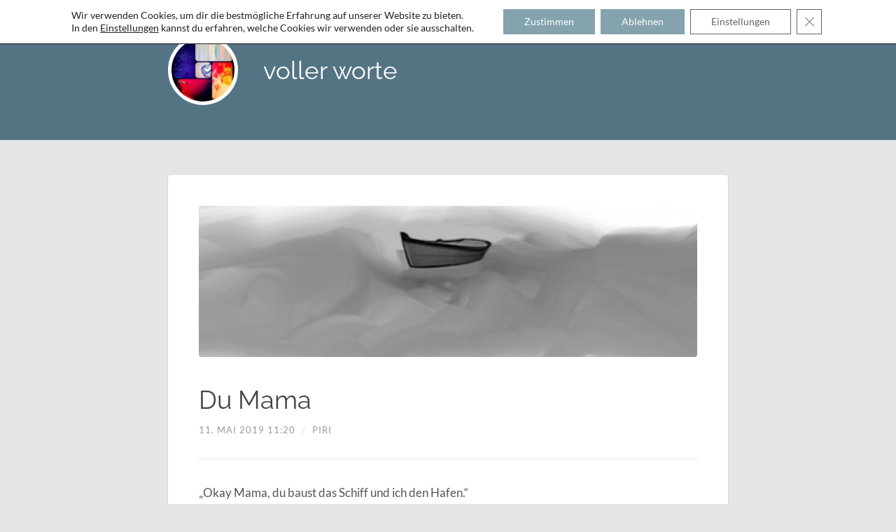

--- FILE ---
content_type: text/html; charset=UTF-8
request_url: https://voller-worte.de/du-mama-10/
body_size: 16211
content:
<!DOCTYPE html>

<html class="no-js" lang="de">

	<head profile="http://gmpg.org/xfn/11">
		
		<meta charset="UTF-8">
		<meta name="viewport" content="width=device-width, initial-scale=1.0, maximum-scale=1.0, user-scalable=no" >
		 
		<title>Du Mama &#8211; voller worte</title>
<meta name='robots' content='max-image-preview:large' />
	<style>img:is([sizes="auto" i], [sizes^="auto," i]) { contain-intrinsic-size: 3000px 1500px }</style>
	<script>document.documentElement.className = document.documentElement.className.replace("no-js","js");</script>
<!-- Jetpack Site Verification Tags -->
<meta name="google-site-verification" content="ymr_sNb3wy9q8QnMOZe7um3YfTVIf3d-scB3Ry8YOoQ" />
<link rel='dns-prefetch' href='//secure.gravatar.com' />
<link rel='dns-prefetch' href='//stats.wp.com' />
<link rel='dns-prefetch' href='//widgets.wp.com' />
<link rel='dns-prefetch' href='//s0.wp.com' />
<link rel='dns-prefetch' href='//0.gravatar.com' />
<link rel='dns-prefetch' href='//1.gravatar.com' />
<link rel='dns-prefetch' href='//2.gravatar.com' />
<link rel='preconnect' href='//c0.wp.com' />
<link rel='preconnect' href='//i0.wp.com' />
<link rel="alternate" type="application/rss+xml" title="voller worte &raquo; Feed" href="https://voller-worte.de/feed/" />
<link rel="alternate" type="application/rss+xml" title="voller worte &raquo; Kommentar-Feed" href="https://voller-worte.de/comments/feed/" />
<link rel="alternate" type="application/rss+xml" title="voller worte &raquo; Du Mama-Kommentar-Feed" href="https://voller-worte.de/du-mama-10/feed/" />
<script type="text/javascript">
/* <![CDATA[ */
window._wpemojiSettings = {"baseUrl":"https:\/\/s.w.org\/images\/core\/emoji\/16.0.1\/72x72\/","ext":".png","svgUrl":"https:\/\/s.w.org\/images\/core\/emoji\/16.0.1\/svg\/","svgExt":".svg","source":{"concatemoji":"https:\/\/voller-worte.de\/wp-includes\/js\/wp-emoji-release.min.js?ver=6.8.3"}};
/*! This file is auto-generated */
!function(s,n){var o,i,e;function c(e){try{var t={supportTests:e,timestamp:(new Date).valueOf()};sessionStorage.setItem(o,JSON.stringify(t))}catch(e){}}function p(e,t,n){e.clearRect(0,0,e.canvas.width,e.canvas.height),e.fillText(t,0,0);var t=new Uint32Array(e.getImageData(0,0,e.canvas.width,e.canvas.height).data),a=(e.clearRect(0,0,e.canvas.width,e.canvas.height),e.fillText(n,0,0),new Uint32Array(e.getImageData(0,0,e.canvas.width,e.canvas.height).data));return t.every(function(e,t){return e===a[t]})}function u(e,t){e.clearRect(0,0,e.canvas.width,e.canvas.height),e.fillText(t,0,0);for(var n=e.getImageData(16,16,1,1),a=0;a<n.data.length;a++)if(0!==n.data[a])return!1;return!0}function f(e,t,n,a){switch(t){case"flag":return n(e,"\ud83c\udff3\ufe0f\u200d\u26a7\ufe0f","\ud83c\udff3\ufe0f\u200b\u26a7\ufe0f")?!1:!n(e,"\ud83c\udde8\ud83c\uddf6","\ud83c\udde8\u200b\ud83c\uddf6")&&!n(e,"\ud83c\udff4\udb40\udc67\udb40\udc62\udb40\udc65\udb40\udc6e\udb40\udc67\udb40\udc7f","\ud83c\udff4\u200b\udb40\udc67\u200b\udb40\udc62\u200b\udb40\udc65\u200b\udb40\udc6e\u200b\udb40\udc67\u200b\udb40\udc7f");case"emoji":return!a(e,"\ud83e\udedf")}return!1}function g(e,t,n,a){var r="undefined"!=typeof WorkerGlobalScope&&self instanceof WorkerGlobalScope?new OffscreenCanvas(300,150):s.createElement("canvas"),o=r.getContext("2d",{willReadFrequently:!0}),i=(o.textBaseline="top",o.font="600 32px Arial",{});return e.forEach(function(e){i[e]=t(o,e,n,a)}),i}function t(e){var t=s.createElement("script");t.src=e,t.defer=!0,s.head.appendChild(t)}"undefined"!=typeof Promise&&(o="wpEmojiSettingsSupports",i=["flag","emoji"],n.supports={everything:!0,everythingExceptFlag:!0},e=new Promise(function(e){s.addEventListener("DOMContentLoaded",e,{once:!0})}),new Promise(function(t){var n=function(){try{var e=JSON.parse(sessionStorage.getItem(o));if("object"==typeof e&&"number"==typeof e.timestamp&&(new Date).valueOf()<e.timestamp+604800&&"object"==typeof e.supportTests)return e.supportTests}catch(e){}return null}();if(!n){if("undefined"!=typeof Worker&&"undefined"!=typeof OffscreenCanvas&&"undefined"!=typeof URL&&URL.createObjectURL&&"undefined"!=typeof Blob)try{var e="postMessage("+g.toString()+"("+[JSON.stringify(i),f.toString(),p.toString(),u.toString()].join(",")+"));",a=new Blob([e],{type:"text/javascript"}),r=new Worker(URL.createObjectURL(a),{name:"wpTestEmojiSupports"});return void(r.onmessage=function(e){c(n=e.data),r.terminate(),t(n)})}catch(e){}c(n=g(i,f,p,u))}t(n)}).then(function(e){for(var t in e)n.supports[t]=e[t],n.supports.everything=n.supports.everything&&n.supports[t],"flag"!==t&&(n.supports.everythingExceptFlag=n.supports.everythingExceptFlag&&n.supports[t]);n.supports.everythingExceptFlag=n.supports.everythingExceptFlag&&!n.supports.flag,n.DOMReady=!1,n.readyCallback=function(){n.DOMReady=!0}}).then(function(){return e}).then(function(){var e;n.supports.everything||(n.readyCallback(),(e=n.source||{}).concatemoji?t(e.concatemoji):e.wpemoji&&e.twemoji&&(t(e.twemoji),t(e.wpemoji)))}))}((window,document),window._wpemojiSettings);
/* ]]> */
</script>
<style id='wp-emoji-styles-inline-css' type='text/css'>

	img.wp-smiley, img.emoji {
		display: inline !important;
		border: none !important;
		box-shadow: none !important;
		height: 1em !important;
		width: 1em !important;
		margin: 0 0.07em !important;
		vertical-align: -0.1em !important;
		background: none !important;
		padding: 0 !important;
	}
</style>
<link rel='stylesheet' id='wp-block-library-css' href='https://c0.wp.com/c/6.8.3/wp-includes/css/dist/block-library/style.min.css' type='text/css' media='all' />
<style id='classic-theme-styles-inline-css' type='text/css'>
/*! This file is auto-generated */
.wp-block-button__link{color:#fff;background-color:#32373c;border-radius:9999px;box-shadow:none;text-decoration:none;padding:calc(.667em + 2px) calc(1.333em + 2px);font-size:1.125em}.wp-block-file__button{background:#32373c;color:#fff;text-decoration:none}
</style>
<style id='global-styles-inline-css' type='text/css'>
:root{--wp--preset--aspect-ratio--square: 1;--wp--preset--aspect-ratio--4-3: 4/3;--wp--preset--aspect-ratio--3-4: 3/4;--wp--preset--aspect-ratio--3-2: 3/2;--wp--preset--aspect-ratio--2-3: 2/3;--wp--preset--aspect-ratio--16-9: 16/9;--wp--preset--aspect-ratio--9-16: 9/16;--wp--preset--color--black: #111;--wp--preset--color--cyan-bluish-gray: #abb8c3;--wp--preset--color--white: #fff;--wp--preset--color--pale-pink: #f78da7;--wp--preset--color--vivid-red: #cf2e2e;--wp--preset--color--luminous-vivid-orange: #ff6900;--wp--preset--color--luminous-vivid-amber: #fcb900;--wp--preset--color--light-green-cyan: #7bdcb5;--wp--preset--color--vivid-green-cyan: #00d084;--wp--preset--color--pale-cyan-blue: #8ed1fc;--wp--preset--color--vivid-cyan-blue: #0693e3;--wp--preset--color--vivid-purple: #9b51e0;--wp--preset--color--accent: #547484;--wp--preset--color--darkest-gray: #444;--wp--preset--color--dark-gray: #555;--wp--preset--color--gray: #666;--wp--preset--color--light-gray: #eee;--wp--preset--color--lightest-gray: #f1f1f1;--wp--preset--gradient--vivid-cyan-blue-to-vivid-purple: linear-gradient(135deg,rgba(6,147,227,1) 0%,rgb(155,81,224) 100%);--wp--preset--gradient--light-green-cyan-to-vivid-green-cyan: linear-gradient(135deg,rgb(122,220,180) 0%,rgb(0,208,130) 100%);--wp--preset--gradient--luminous-vivid-amber-to-luminous-vivid-orange: linear-gradient(135deg,rgba(252,185,0,1) 0%,rgba(255,105,0,1) 100%);--wp--preset--gradient--luminous-vivid-orange-to-vivid-red: linear-gradient(135deg,rgba(255,105,0,1) 0%,rgb(207,46,46) 100%);--wp--preset--gradient--very-light-gray-to-cyan-bluish-gray: linear-gradient(135deg,rgb(238,238,238) 0%,rgb(169,184,195) 100%);--wp--preset--gradient--cool-to-warm-spectrum: linear-gradient(135deg,rgb(74,234,220) 0%,rgb(151,120,209) 20%,rgb(207,42,186) 40%,rgb(238,44,130) 60%,rgb(251,105,98) 80%,rgb(254,248,76) 100%);--wp--preset--gradient--blush-light-purple: linear-gradient(135deg,rgb(255,206,236) 0%,rgb(152,150,240) 100%);--wp--preset--gradient--blush-bordeaux: linear-gradient(135deg,rgb(254,205,165) 0%,rgb(254,45,45) 50%,rgb(107,0,62) 100%);--wp--preset--gradient--luminous-dusk: linear-gradient(135deg,rgb(255,203,112) 0%,rgb(199,81,192) 50%,rgb(65,88,208) 100%);--wp--preset--gradient--pale-ocean: linear-gradient(135deg,rgb(255,245,203) 0%,rgb(182,227,212) 50%,rgb(51,167,181) 100%);--wp--preset--gradient--electric-grass: linear-gradient(135deg,rgb(202,248,128) 0%,rgb(113,206,126) 100%);--wp--preset--gradient--midnight: linear-gradient(135deg,rgb(2,3,129) 0%,rgb(40,116,252) 100%);--wp--preset--font-size--small: 16px;--wp--preset--font-size--medium: 20px;--wp--preset--font-size--large: 23px;--wp--preset--font-size--x-large: 42px;--wp--preset--font-size--regular: 19px;--wp--preset--font-size--larger: 30px;--wp--preset--spacing--20: 0.44rem;--wp--preset--spacing--30: 0.67rem;--wp--preset--spacing--40: 1rem;--wp--preset--spacing--50: 1.5rem;--wp--preset--spacing--60: 2.25rem;--wp--preset--spacing--70: 3.38rem;--wp--preset--spacing--80: 5.06rem;--wp--preset--shadow--natural: 6px 6px 9px rgba(0, 0, 0, 0.2);--wp--preset--shadow--deep: 12px 12px 50px rgba(0, 0, 0, 0.4);--wp--preset--shadow--sharp: 6px 6px 0px rgba(0, 0, 0, 0.2);--wp--preset--shadow--outlined: 6px 6px 0px -3px rgba(255, 255, 255, 1), 6px 6px rgba(0, 0, 0, 1);--wp--preset--shadow--crisp: 6px 6px 0px rgba(0, 0, 0, 1);}:where(.is-layout-flex){gap: 0.5em;}:where(.is-layout-grid){gap: 0.5em;}body .is-layout-flex{display: flex;}.is-layout-flex{flex-wrap: wrap;align-items: center;}.is-layout-flex > :is(*, div){margin: 0;}body .is-layout-grid{display: grid;}.is-layout-grid > :is(*, div){margin: 0;}:where(.wp-block-columns.is-layout-flex){gap: 2em;}:where(.wp-block-columns.is-layout-grid){gap: 2em;}:where(.wp-block-post-template.is-layout-flex){gap: 1.25em;}:where(.wp-block-post-template.is-layout-grid){gap: 1.25em;}.has-black-color{color: var(--wp--preset--color--black) !important;}.has-cyan-bluish-gray-color{color: var(--wp--preset--color--cyan-bluish-gray) !important;}.has-white-color{color: var(--wp--preset--color--white) !important;}.has-pale-pink-color{color: var(--wp--preset--color--pale-pink) !important;}.has-vivid-red-color{color: var(--wp--preset--color--vivid-red) !important;}.has-luminous-vivid-orange-color{color: var(--wp--preset--color--luminous-vivid-orange) !important;}.has-luminous-vivid-amber-color{color: var(--wp--preset--color--luminous-vivid-amber) !important;}.has-light-green-cyan-color{color: var(--wp--preset--color--light-green-cyan) !important;}.has-vivid-green-cyan-color{color: var(--wp--preset--color--vivid-green-cyan) !important;}.has-pale-cyan-blue-color{color: var(--wp--preset--color--pale-cyan-blue) !important;}.has-vivid-cyan-blue-color{color: var(--wp--preset--color--vivid-cyan-blue) !important;}.has-vivid-purple-color{color: var(--wp--preset--color--vivid-purple) !important;}.has-black-background-color{background-color: var(--wp--preset--color--black) !important;}.has-cyan-bluish-gray-background-color{background-color: var(--wp--preset--color--cyan-bluish-gray) !important;}.has-white-background-color{background-color: var(--wp--preset--color--white) !important;}.has-pale-pink-background-color{background-color: var(--wp--preset--color--pale-pink) !important;}.has-vivid-red-background-color{background-color: var(--wp--preset--color--vivid-red) !important;}.has-luminous-vivid-orange-background-color{background-color: var(--wp--preset--color--luminous-vivid-orange) !important;}.has-luminous-vivid-amber-background-color{background-color: var(--wp--preset--color--luminous-vivid-amber) !important;}.has-light-green-cyan-background-color{background-color: var(--wp--preset--color--light-green-cyan) !important;}.has-vivid-green-cyan-background-color{background-color: var(--wp--preset--color--vivid-green-cyan) !important;}.has-pale-cyan-blue-background-color{background-color: var(--wp--preset--color--pale-cyan-blue) !important;}.has-vivid-cyan-blue-background-color{background-color: var(--wp--preset--color--vivid-cyan-blue) !important;}.has-vivid-purple-background-color{background-color: var(--wp--preset--color--vivid-purple) !important;}.has-black-border-color{border-color: var(--wp--preset--color--black) !important;}.has-cyan-bluish-gray-border-color{border-color: var(--wp--preset--color--cyan-bluish-gray) !important;}.has-white-border-color{border-color: var(--wp--preset--color--white) !important;}.has-pale-pink-border-color{border-color: var(--wp--preset--color--pale-pink) !important;}.has-vivid-red-border-color{border-color: var(--wp--preset--color--vivid-red) !important;}.has-luminous-vivid-orange-border-color{border-color: var(--wp--preset--color--luminous-vivid-orange) !important;}.has-luminous-vivid-amber-border-color{border-color: var(--wp--preset--color--luminous-vivid-amber) !important;}.has-light-green-cyan-border-color{border-color: var(--wp--preset--color--light-green-cyan) !important;}.has-vivid-green-cyan-border-color{border-color: var(--wp--preset--color--vivid-green-cyan) !important;}.has-pale-cyan-blue-border-color{border-color: var(--wp--preset--color--pale-cyan-blue) !important;}.has-vivid-cyan-blue-border-color{border-color: var(--wp--preset--color--vivid-cyan-blue) !important;}.has-vivid-purple-border-color{border-color: var(--wp--preset--color--vivid-purple) !important;}.has-vivid-cyan-blue-to-vivid-purple-gradient-background{background: var(--wp--preset--gradient--vivid-cyan-blue-to-vivid-purple) !important;}.has-light-green-cyan-to-vivid-green-cyan-gradient-background{background: var(--wp--preset--gradient--light-green-cyan-to-vivid-green-cyan) !important;}.has-luminous-vivid-amber-to-luminous-vivid-orange-gradient-background{background: var(--wp--preset--gradient--luminous-vivid-amber-to-luminous-vivid-orange) !important;}.has-luminous-vivid-orange-to-vivid-red-gradient-background{background: var(--wp--preset--gradient--luminous-vivid-orange-to-vivid-red) !important;}.has-very-light-gray-to-cyan-bluish-gray-gradient-background{background: var(--wp--preset--gradient--very-light-gray-to-cyan-bluish-gray) !important;}.has-cool-to-warm-spectrum-gradient-background{background: var(--wp--preset--gradient--cool-to-warm-spectrum) !important;}.has-blush-light-purple-gradient-background{background: var(--wp--preset--gradient--blush-light-purple) !important;}.has-blush-bordeaux-gradient-background{background: var(--wp--preset--gradient--blush-bordeaux) !important;}.has-luminous-dusk-gradient-background{background: var(--wp--preset--gradient--luminous-dusk) !important;}.has-pale-ocean-gradient-background{background: var(--wp--preset--gradient--pale-ocean) !important;}.has-electric-grass-gradient-background{background: var(--wp--preset--gradient--electric-grass) !important;}.has-midnight-gradient-background{background: var(--wp--preset--gradient--midnight) !important;}.has-small-font-size{font-size: var(--wp--preset--font-size--small) !important;}.has-medium-font-size{font-size: var(--wp--preset--font-size--medium) !important;}.has-large-font-size{font-size: var(--wp--preset--font-size--large) !important;}.has-x-large-font-size{font-size: var(--wp--preset--font-size--x-large) !important;}
:where(.wp-block-post-template.is-layout-flex){gap: 1.25em;}:where(.wp-block-post-template.is-layout-grid){gap: 1.25em;}
:where(.wp-block-columns.is-layout-flex){gap: 2em;}:where(.wp-block-columns.is-layout-grid){gap: 2em;}
:root :where(.wp-block-pullquote){font-size: 1.5em;line-height: 1.6;}
</style>
<link rel='stylesheet' id='bbspoiler-css' href='https://voller-worte.de/wp-content/plugins/bbspoiler/inc/bbspoiler.css?ver=6.8.3' type='text/css' media='all' />
<link rel='stylesheet' id='contact-form-7-css' href='https://voller-worte.de/wp-content/plugins/contact-form-7/includes/css/styles.css?ver=6.1.3' type='text/css' media='all' />
<link rel='stylesheet' id='jetpack_likes-css' href='https://c0.wp.com/p/jetpack/15.2/modules/likes/style.css' type='text/css' media='all' />
<link rel='stylesheet' id='jetpack-subscriptions-css' href='https://c0.wp.com/p/jetpack/15.2/_inc/build/subscriptions/subscriptions.min.css' type='text/css' media='all' />
<link rel='stylesheet' id='slb_core-css' href='https://voller-worte.de/wp-content/plugins/simple-lightbox/client/css/app.css?ver=2.9.4' type='text/css' media='all' />
<link rel='stylesheet' id='moove_gdpr_frontend-css' href='https://voller-worte.de/wp-content/plugins/gdpr-cookie-compliance/dist/styles/gdpr-main-nf.css?ver=5.0.9' type='text/css' media='all' />
<style id='moove_gdpr_frontend-inline-css' type='text/css'>
				#moove_gdpr_cookie_modal .moove-gdpr-modal-content .moove-gdpr-tab-main h3.tab-title, 
				#moove_gdpr_cookie_modal .moove-gdpr-modal-content .moove-gdpr-tab-main span.tab-title,
				#moove_gdpr_cookie_modal .moove-gdpr-modal-content .moove-gdpr-modal-left-content #moove-gdpr-menu li a, 
				#moove_gdpr_cookie_modal .moove-gdpr-modal-content .moove-gdpr-modal-left-content #moove-gdpr-menu li button,
				#moove_gdpr_cookie_modal .moove-gdpr-modal-content .moove-gdpr-modal-left-content .moove-gdpr-branding-cnt a,
				#moove_gdpr_cookie_modal .moove-gdpr-modal-content .moove-gdpr-modal-footer-content .moove-gdpr-button-holder a.mgbutton, 
				#moove_gdpr_cookie_modal .moove-gdpr-modal-content .moove-gdpr-modal-footer-content .moove-gdpr-button-holder button.mgbutton,
				#moove_gdpr_cookie_modal .cookie-switch .cookie-slider:after, 
				#moove_gdpr_cookie_modal .cookie-switch .slider:after, 
				#moove_gdpr_cookie_modal .switch .cookie-slider:after, 
				#moove_gdpr_cookie_modal .switch .slider:after,
				#moove_gdpr_cookie_info_bar .moove-gdpr-info-bar-container .moove-gdpr-info-bar-content p, 
				#moove_gdpr_cookie_info_bar .moove-gdpr-info-bar-container .moove-gdpr-info-bar-content p a,
				#moove_gdpr_cookie_info_bar .moove-gdpr-info-bar-container .moove-gdpr-info-bar-content a.mgbutton, 
				#moove_gdpr_cookie_info_bar .moove-gdpr-info-bar-container .moove-gdpr-info-bar-content button.mgbutton,
				#moove_gdpr_cookie_modal .moove-gdpr-modal-content .moove-gdpr-tab-main .moove-gdpr-tab-main-content h1, 
				#moove_gdpr_cookie_modal .moove-gdpr-modal-content .moove-gdpr-tab-main .moove-gdpr-tab-main-content h2, 
				#moove_gdpr_cookie_modal .moove-gdpr-modal-content .moove-gdpr-tab-main .moove-gdpr-tab-main-content h3, 
				#moove_gdpr_cookie_modal .moove-gdpr-modal-content .moove-gdpr-tab-main .moove-gdpr-tab-main-content h4, 
				#moove_gdpr_cookie_modal .moove-gdpr-modal-content .moove-gdpr-tab-main .moove-gdpr-tab-main-content h5, 
				#moove_gdpr_cookie_modal .moove-gdpr-modal-content .moove-gdpr-tab-main .moove-gdpr-tab-main-content h6,
				#moove_gdpr_cookie_modal .moove-gdpr-modal-content.moove_gdpr_modal_theme_v2 .moove-gdpr-modal-title .tab-title,
				#moove_gdpr_cookie_modal .moove-gdpr-modal-content.moove_gdpr_modal_theme_v2 .moove-gdpr-tab-main h3.tab-title, 
				#moove_gdpr_cookie_modal .moove-gdpr-modal-content.moove_gdpr_modal_theme_v2 .moove-gdpr-tab-main span.tab-title,
				#moove_gdpr_cookie_modal .moove-gdpr-modal-content.moove_gdpr_modal_theme_v2 .moove-gdpr-branding-cnt a {
					font-weight: inherit				}
			#moove_gdpr_cookie_modal,#moove_gdpr_cookie_info_bar,.gdpr_cookie_settings_shortcode_content{font-family:inherit}#moove_gdpr_save_popup_settings_button{background-color:#373737;color:#fff}#moove_gdpr_save_popup_settings_button:hover{background-color:#000}#moove_gdpr_cookie_info_bar .moove-gdpr-info-bar-container .moove-gdpr-info-bar-content a.mgbutton,#moove_gdpr_cookie_info_bar .moove-gdpr-info-bar-container .moove-gdpr-info-bar-content button.mgbutton{background-color:#84a3ad}#moove_gdpr_cookie_modal .moove-gdpr-modal-content .moove-gdpr-modal-footer-content .moove-gdpr-button-holder a.mgbutton,#moove_gdpr_cookie_modal .moove-gdpr-modal-content .moove-gdpr-modal-footer-content .moove-gdpr-button-holder button.mgbutton,.gdpr_cookie_settings_shortcode_content .gdpr-shr-button.button-green{background-color:#84a3ad;border-color:#84a3ad}#moove_gdpr_cookie_modal .moove-gdpr-modal-content .moove-gdpr-modal-footer-content .moove-gdpr-button-holder a.mgbutton:hover,#moove_gdpr_cookie_modal .moove-gdpr-modal-content .moove-gdpr-modal-footer-content .moove-gdpr-button-holder button.mgbutton:hover,.gdpr_cookie_settings_shortcode_content .gdpr-shr-button.button-green:hover{background-color:#fff;color:#84a3ad}#moove_gdpr_cookie_modal .moove-gdpr-modal-content .moove-gdpr-modal-close i,#moove_gdpr_cookie_modal .moove-gdpr-modal-content .moove-gdpr-modal-close span.gdpr-icon{background-color:#84a3ad;border:1px solid #84a3ad}#moove_gdpr_cookie_info_bar span.moove-gdpr-infobar-allow-all.focus-g,#moove_gdpr_cookie_info_bar span.moove-gdpr-infobar-allow-all:focus,#moove_gdpr_cookie_info_bar button.moove-gdpr-infobar-allow-all.focus-g,#moove_gdpr_cookie_info_bar button.moove-gdpr-infobar-allow-all:focus,#moove_gdpr_cookie_info_bar span.moove-gdpr-infobar-reject-btn.focus-g,#moove_gdpr_cookie_info_bar span.moove-gdpr-infobar-reject-btn:focus,#moove_gdpr_cookie_info_bar button.moove-gdpr-infobar-reject-btn.focus-g,#moove_gdpr_cookie_info_bar button.moove-gdpr-infobar-reject-btn:focus,#moove_gdpr_cookie_info_bar span.change-settings-button.focus-g,#moove_gdpr_cookie_info_bar span.change-settings-button:focus,#moove_gdpr_cookie_info_bar button.change-settings-button.focus-g,#moove_gdpr_cookie_info_bar button.change-settings-button:focus{-webkit-box-shadow:0 0 1px 3px #84a3ad;-moz-box-shadow:0 0 1px 3px #84a3ad;box-shadow:0 0 1px 3px #84a3ad}#moove_gdpr_cookie_modal .moove-gdpr-modal-content .moove-gdpr-modal-close i:hover,#moove_gdpr_cookie_modal .moove-gdpr-modal-content .moove-gdpr-modal-close span.gdpr-icon:hover,#moove_gdpr_cookie_info_bar span[data-href]>u.change-settings-button{color:#84a3ad}#moove_gdpr_cookie_modal .moove-gdpr-modal-content .moove-gdpr-modal-left-content #moove-gdpr-menu li.menu-item-selected a span.gdpr-icon,#moove_gdpr_cookie_modal .moove-gdpr-modal-content .moove-gdpr-modal-left-content #moove-gdpr-menu li.menu-item-selected button span.gdpr-icon{color:inherit}#moove_gdpr_cookie_modal .moove-gdpr-modal-content .moove-gdpr-modal-left-content #moove-gdpr-menu li a span.gdpr-icon,#moove_gdpr_cookie_modal .moove-gdpr-modal-content .moove-gdpr-modal-left-content #moove-gdpr-menu li button span.gdpr-icon{color:inherit}#moove_gdpr_cookie_modal .gdpr-acc-link{line-height:0;font-size:0;color:transparent;position:absolute}#moove_gdpr_cookie_modal .moove-gdpr-modal-content .moove-gdpr-modal-close:hover i,#moove_gdpr_cookie_modal .moove-gdpr-modal-content .moove-gdpr-modal-left-content #moove-gdpr-menu li a,#moove_gdpr_cookie_modal .moove-gdpr-modal-content .moove-gdpr-modal-left-content #moove-gdpr-menu li button,#moove_gdpr_cookie_modal .moove-gdpr-modal-content .moove-gdpr-modal-left-content #moove-gdpr-menu li button i,#moove_gdpr_cookie_modal .moove-gdpr-modal-content .moove-gdpr-modal-left-content #moove-gdpr-menu li a i,#moove_gdpr_cookie_modal .moove-gdpr-modal-content .moove-gdpr-tab-main .moove-gdpr-tab-main-content a:hover,#moove_gdpr_cookie_info_bar.moove-gdpr-dark-scheme .moove-gdpr-info-bar-container .moove-gdpr-info-bar-content a.mgbutton:hover,#moove_gdpr_cookie_info_bar.moove-gdpr-dark-scheme .moove-gdpr-info-bar-container .moove-gdpr-info-bar-content button.mgbutton:hover,#moove_gdpr_cookie_info_bar.moove-gdpr-dark-scheme .moove-gdpr-info-bar-container .moove-gdpr-info-bar-content a:hover,#moove_gdpr_cookie_info_bar.moove-gdpr-dark-scheme .moove-gdpr-info-bar-container .moove-gdpr-info-bar-content button:hover,#moove_gdpr_cookie_info_bar.moove-gdpr-dark-scheme .moove-gdpr-info-bar-container .moove-gdpr-info-bar-content span.change-settings-button:hover,#moove_gdpr_cookie_info_bar.moove-gdpr-dark-scheme .moove-gdpr-info-bar-container .moove-gdpr-info-bar-content button.change-settings-button:hover,#moove_gdpr_cookie_info_bar.moove-gdpr-dark-scheme .moove-gdpr-info-bar-container .moove-gdpr-info-bar-content u.change-settings-button:hover,#moove_gdpr_cookie_info_bar span[data-href]>u.change-settings-button,#moove_gdpr_cookie_info_bar.moove-gdpr-dark-scheme .moove-gdpr-info-bar-container .moove-gdpr-info-bar-content a.mgbutton.focus-g,#moove_gdpr_cookie_info_bar.moove-gdpr-dark-scheme .moove-gdpr-info-bar-container .moove-gdpr-info-bar-content button.mgbutton.focus-g,#moove_gdpr_cookie_info_bar.moove-gdpr-dark-scheme .moove-gdpr-info-bar-container .moove-gdpr-info-bar-content a.focus-g,#moove_gdpr_cookie_info_bar.moove-gdpr-dark-scheme .moove-gdpr-info-bar-container .moove-gdpr-info-bar-content button.focus-g,#moove_gdpr_cookie_info_bar.moove-gdpr-dark-scheme .moove-gdpr-info-bar-container .moove-gdpr-info-bar-content a.mgbutton:focus,#moove_gdpr_cookie_info_bar.moove-gdpr-dark-scheme .moove-gdpr-info-bar-container .moove-gdpr-info-bar-content button.mgbutton:focus,#moove_gdpr_cookie_info_bar.moove-gdpr-dark-scheme .moove-gdpr-info-bar-container .moove-gdpr-info-bar-content a:focus,#moove_gdpr_cookie_info_bar.moove-gdpr-dark-scheme .moove-gdpr-info-bar-container .moove-gdpr-info-bar-content button:focus,#moove_gdpr_cookie_info_bar.moove-gdpr-dark-scheme .moove-gdpr-info-bar-container .moove-gdpr-info-bar-content span.change-settings-button.focus-g,span.change-settings-button:focus,button.change-settings-button.focus-g,button.change-settings-button:focus,#moove_gdpr_cookie_info_bar.moove-gdpr-dark-scheme .moove-gdpr-info-bar-container .moove-gdpr-info-bar-content u.change-settings-button.focus-g,#moove_gdpr_cookie_info_bar.moove-gdpr-dark-scheme .moove-gdpr-info-bar-container .moove-gdpr-info-bar-content u.change-settings-button:focus{color:#84a3ad}#moove_gdpr_cookie_modal .moove-gdpr-branding.focus-g span,#moove_gdpr_cookie_modal .moove-gdpr-modal-content .moove-gdpr-tab-main a.focus-g,#moove_gdpr_cookie_modal .moove-gdpr-modal-content .moove-gdpr-tab-main .gdpr-cd-details-toggle.focus-g{color:#84a3ad}#moove_gdpr_cookie_modal.gdpr_lightbox-hide{display:none}#moove_gdpr_cookie_info_bar .moove-gdpr-info-bar-container .moove-gdpr-info-bar-content a.mgbutton,#moove_gdpr_cookie_info_bar .moove-gdpr-info-bar-container .moove-gdpr-info-bar-content button.mgbutton,#moove_gdpr_cookie_modal .moove-gdpr-modal-content .moove-gdpr-modal-footer-content .moove-gdpr-button-holder a.mgbutton,#moove_gdpr_cookie_modal .moove-gdpr-modal-content .moove-gdpr-modal-footer-content .moove-gdpr-button-holder button.mgbutton,.gdpr-shr-button,#moove_gdpr_cookie_info_bar .moove-gdpr-infobar-close-btn{border-radius:0}
</style>
<link rel='stylesheet' id='lingonberry_google_fonts-css' href='https://voller-worte.de/wp-content/themes/lingonberry/assets/css/fonts.css?ver=6.8.3' type='text/css' media='all' />
<link rel='stylesheet' id='lingonberry_style-css' href='https://voller-worte.de/wp-content/themes/lingonberry/style.css?ver=2.1.1' type='text/css' media='all' />
<script type="text/javascript" src="https://c0.wp.com/c/6.8.3/wp-includes/js/jquery/jquery.min.js" id="jquery-core-js"></script>
<script type="text/javascript" src="https://c0.wp.com/c/6.8.3/wp-includes/js/jquery/jquery-migrate.min.js" id="jquery-migrate-js"></script>
<script type="text/javascript" id="bbspoiler-js-extra">
/* <![CDATA[ */
var title = {"unfolded":"Erweitern","folded":"Einklappen"};
/* ]]> */
</script>
<script type="text/javascript" src="https://voller-worte.de/wp-content/plugins/bbspoiler/inc/bbspoiler.js?ver=6.8.3" id="bbspoiler-js"></script>
<script type="text/javascript" src="https://voller-worte.de/wp-content/themes/lingonberry/assets/js/flexslider.min.js?ver=6.8.3" id="lingonberry_flexslider-js"></script>
<link rel="https://api.w.org/" href="https://voller-worte.de/wp-json/" /><link rel="alternate" title="JSON" type="application/json" href="https://voller-worte.de/wp-json/wp/v2/posts/7899" /><link rel="EditURI" type="application/rsd+xml" title="RSD" href="https://voller-worte.de/xmlrpc.php?rsd" />
<meta name="generator" content="WordPress 6.8.3" />
<link rel="canonical" href="https://voller-worte.de/du-mama-10/" />
<link rel='shortlink' href='https://wp.me/p9wA0H-23p' />
<link rel="alternate" title="oEmbed (JSON)" type="application/json+oembed" href="https://voller-worte.de/wp-json/oembed/1.0/embed?url=https%3A%2F%2Fvoller-worte.de%2Fdu-mama-10%2F" />
<link rel="alternate" title="oEmbed (XML)" type="text/xml+oembed" href="https://voller-worte.de/wp-json/oembed/1.0/embed?url=https%3A%2F%2Fvoller-worte.de%2Fdu-mama-10%2F&#038;format=xml" />
	<style>img#wpstats{display:none}</style>
		<!-- Customizer CSS --><style type="text/css">.header { background-color: #547484; }.post-bubbles a:hover { background-color: #547484; }.post-nav a:hover { background-color: #547484; }.archive-nav a:hover { background-color: #547484; }.widget_tag_cloud a:hover { background-color: #547484; }fieldset legend { background-color: #547484; }:root .has-accent-background-color { background-color: #547484; }.comment-actions a:hover { background-color: #547484; }a#cancel-comment-reply-link:hover { background-color: #547484; }button:hover { background-color: #547484; }.button:hover { background-color: #547484; }.wp-block-button__link:hover { background-color: #547484; }.wp-block-file__button:hover { background-color: #547484; }input[type="button"]:hover { background-color: #547484; }input[type="reset"]:hover { background-color: #547484; }input[type="submit"]:hover { background-color: #547484; }a { color: #547484; }.comment-meta-content cite a:hover { color: #547484; }.comment-meta-content p a:hover { color: #547484; }.flexslider:hover .flex-next:active { color: #547484; }.flexslider:hover .flex-prev:active { color: #547484; }:root .has-accent-color { color: #547484; }</style><!-- /Customizer CSS --><style type="text/css">.recentcomments a{display:inline !important;padding:0 !important;margin:0 !important;}</style><meta name="description" content="&quot;Okay Mama, du baust das Schiff und ich den Hafen.&quot; Wir gehen auf große Fahrt - egal was kommt. Unsere Fahrt heißt das Leben und es hat niemand gesagt, dass es eine Schönwetterreise wird. https://youtu.be/BTRe2fMnAec" />
<style type="text/css" id="custom-background-css">
body.custom-background { background-color: #e5e5e5; }
</style>
	
<!-- Jetpack Open Graph Tags -->
<meta property="og:type" content="article" />
<meta property="og:title" content="Du Mama" />
<meta property="og:url" content="https://voller-worte.de/du-mama-10/" />
<meta property="og:description" content="&#8222;Okay Mama, du baust das Schiff und ich den Hafen.&#8220; Wir gehen auf große Fahrt &#8211; egal was kommt. Unsere Fahrt heißt das Leben und es hat niemand gesagt, dass es eine Schönwetterrei…" />
<meta property="article:published_time" content="2019-05-11T09:20:11+00:00" />
<meta property="article:modified_time" content="2019-05-11T09:30:28+00:00" />
<meta property="og:site_name" content="voller worte" />
<meta property="og:image" content="https://i0.wp.com/voller-worte.de/wp-content/uploads/2019/03/81ED7F8F-E8CB-4EB1-93FB-ED92A76CFA28.png?fit=1200%2C146&#038;ssl=1" />
<meta property="og:image:width" content="1200" />
<meta property="og:image:height" content="146" />
<meta property="og:image:alt" content="" />
<meta property="og:locale" content="de_DE" />
<meta name="twitter:text:title" content="Du Mama" />
<meta name="twitter:image" content="https://i0.wp.com/voller-worte.de/wp-content/uploads/2019/03/81ED7F8F-E8CB-4EB1-93FB-ED92A76CFA28.png?fit=1200%2C146&#038;ssl=1&#038;w=144" />
<meta name="twitter:card" content="summary" />

<!-- End Jetpack Open Graph Tags -->
<link rel="icon" href="https://i0.wp.com/voller-worte.de/wp-content/uploads/2021/10/cropped-logo1.jpg?fit=32%2C32&#038;ssl=1" sizes="32x32" />
<link rel="icon" href="https://i0.wp.com/voller-worte.de/wp-content/uploads/2021/10/cropped-logo1.jpg?fit=192%2C192&#038;ssl=1" sizes="192x192" />
<link rel="apple-touch-icon" href="https://i0.wp.com/voller-worte.de/wp-content/uploads/2021/10/cropped-logo1.jpg?fit=180%2C180&#038;ssl=1" />
<meta name="msapplication-TileImage" content="https://i0.wp.com/voller-worte.de/wp-content/uploads/2021/10/cropped-logo1.jpg?fit=270%2C270&#038;ssl=1" />
		<style type="text/css" id="wp-custom-css">
			.post-content a {font-weight: bold; text-decoration: underline;}		</style>
			
	</head>
	
	<body class="wp-singular post-template-default single single-post postid-7899 single-format-standard custom-background wp-theme-lingonberry">

		
		<a class="skip-link button" href="#site-content">Zum Inhalt springen</a>
	
		<div class="navigation">
				
			<div class="navigation-inner section-inner">
		
				<ul class="blog-menu">
				
					<li id="menu-item-7203" class="menu-item menu-item-type-custom menu-item-object-custom menu-item-home menu-item-7203"><a href="https://voller-worte.de/">Startseite</a></li>
<li id="menu-item-7205" class="menu-item menu-item-type-post_type menu-item-object-page menu-item-7205"><a href="https://voller-worte.de/juniorenvorstellung/">Junioren | Vorstellung | ein Versuch</a></li>
<li id="menu-item-7211" class="menu-item menu-item-type-post_type menu-item-object-page menu-item-7211"><a href="https://voller-worte.de/wer-mich-richtig-will/">wer mich richtig sehen will, muss mich kennenlernen</a></li>
<li id="menu-item-7212" class="menu-item menu-item-type-post_type menu-item-object-page menu-item-7212"><a href="https://voller-worte.de/warum-dieses-blog/">warum dieses Blog?</a></li>
<li id="menu-item-7206" class="menu-item menu-item-type-post_type menu-item-object-page menu-item-7206"><a href="https://voller-worte.de/juniorenvorstellung/wir-suchen/">mögt ihr helfen?</a></li>
<li id="menu-item-7209" class="menu-item menu-item-type-post_type menu-item-object-page menu-item-7209"><a href="https://voller-worte.de/passwort/">Passwortanfrage &#x1f4cc;</a></li>
<li id="menu-item-11317" class="menu-item menu-item-type-post_type menu-item-object-page menu-item-11317"><a href="https://voller-worte.de/geschenke-und-wuensche/">Wünsche &#038; Dankeschön</a></li>
<li id="menu-item-20948" class="menu-item menu-item-type-post_type menu-item-object-page menu-item-20948"><a href="https://voller-worte.de/150-wuensche/">Löffelliste | 100 Wünsche</a></li>
<li id="menu-item-22297" class="menu-item menu-item-type-post_type menu-item-object-page menu-item-privacy-policy menu-item-22297"><a rel="privacy-policy" href="https://voller-worte.de/datenschutzerklaerung/">Datenschutzerklärung</a></li>
<li id="menu-item-36335" class="menu-item menu-item-type-post_type menu-item-object-page menu-item-36335"><a href="https://voller-worte.de/kontakt/">Kontakt</a></li>
					
				 </ul>
				 
				 <form role="search" method="get" class="search-form" action="https://voller-worte.de/">
				<label>
					<span class="screen-reader-text">Suche nach:</span>
					<input type="search" class="search-field" placeholder="Suchen …" value="" name="s" />
				</label>
				<input type="submit" class="search-submit" value="Suchen" />
			</form>			 
			</div><!-- .navigation-inner -->
		 
		</div><!-- .navigation -->
	
		<header class="header section" id="site-header">
				
			<div class="header-inner section-inner group">

				<button class="nav-toggle">
					<div class="bar"></div>
					<div class="bar"></div>
					<div class="bar"></div>
				</button>

				<div class="blog-title-wrapper">
			
													
						<a href="https://voller-worte.de/" rel="home" class="logo">
							<img src="https://voller-worte.de/wp-content/uploads/2021/10/cropped-cropped-logo1.jpg" alt="voller worte">
						</a>
						
					
											<div class="blog-title"><a href="https://voller-worte.de/" rel="home">voller worte</a></div>
					
				</div><!-- .blog-title-wrapper -->
																							
			</div><!-- .header section -->
			
		</header><!-- .header-inner section-inner -->
<div class="content section-inner">
											        
	
			<div class="singular-container">

				<article id="post-7899" class="post-7899 post type-post status-publish format-standard has-post-thumbnail hentry category-kuddelmuddel">

	
	
	<div class="content-inner">

		
		<header class="post-header">
		
					
				<figure class="featured-media">

									
						<a href="https://voller-worte.de/du-mama-10/">
						
							<img width="766" height="232" src="https://i0.wp.com/voller-worte.de/wp-content/uploads/2019/03/81ED7F8F-E8CB-4EB1-93FB-ED92A76CFA28.png?fit=766%2C232&amp;ssl=1" class="attachment-post-thumbnail size-post-thumbnail wp-post-image" alt="" decoding="async" fetchpriority="high" srcset="https://i0.wp.com/voller-worte.de/wp-content/uploads/2019/03/81ED7F8F-E8CB-4EB1-93FB-ED92A76CFA28.png?resize=825%2C250&amp;ssl=1 825w, https://i0.wp.com/voller-worte.de/wp-content/uploads/2019/03/81ED7F8F-E8CB-4EB1-93FB-ED92A76CFA28.png?zoom=2&amp;resize=766%2C232&amp;ssl=1 1532w" sizes="(max-width: 766px) 100vw, 766px" />							
						</a>

												
				</figure><!-- .featured-media -->
					
				<h1 class="post-title">Du Mama</h1>		
		<div class="post-meta">
		
			<span class="post-date"><a href="https://voller-worte.de/du-mama-10/">11. Mai 2019  11:20</a></span>
			
			<span class="date-sep"> / </span>
				
			<span class="post-author"><a href="https://voller-worte.de/author/rosemarie/" title="Beiträge von piri" rel="author">piri</a></span>
			
						
						
												
		</div><!-- .post-meta -->

					
		</header><!-- .post-header -->

																								
			<div class="post-content">
			
				<p>&#8222;Okay Mama, du baust das Schiff und ich den Hafen.&#8220;</p>
<p>Wir gehen auf große Fahrt &#8211; egal was kommt. Unsere Fahrt heißt das Leben und es hat niemand gesagt, dass es eine Schönwetterreise wird.</p>
<p><iframe title="Zeit zu leben" width="766" height="575" src="https://www.youtube.com/embed/BTRe2fMnAec?feature=oembed" frameborder="0" allow="accelerometer; autoplay; clipboard-write; encrypted-media; gyroscope; picture-in-picture; web-share" referrerpolicy="strict-origin-when-cross-origin" allowfullscreen></iframe></p>
<div class='sharedaddy sd-block sd-like jetpack-likes-widget-wrapper jetpack-likes-widget-unloaded' id='like-post-wrapper-140751947-7899-69124425392e6' data-src='https://widgets.wp.com/likes/?ver=15.2#blog_id=140751947&amp;post_id=7899&amp;origin=voller-worte.de&amp;obj_id=140751947-7899-69124425392e6' data-name='like-post-frame-140751947-7899-69124425392e6' data-title='Liken oder rebloggen'><h3 class="sd-title">Gefällt mir:</h3><div class='likes-widget-placeholder post-likes-widget-placeholder' style='height: 55px;'><span class='button'><span>Gefällt mir</span></span> <span class="loading">Wird geladen …</span></div><span class='sd-text-color'></span><a class='sd-link-color'></a></div>
				
			</div><!-- .post-content -->

				
				
			<div class="post-cat-tags">
						
				<p class="post-categories">Kategorien: <a href="https://voller-worte.de/category/kuddelmuddel/" rel="category tag">Kuddelmuddel</a></p>

							
			</div><!-- .post-cat-tags -->
			
					
	</div><!-- .content-inner -->

</article>
	<nav class="navigation post-nav" aria-label="Beiträge">
		<h2 class="screen-reader-text">Beitrags-Navigation</h2>
		<div class="nav-links"><div class="nav-previous"><a href="https://voller-worte.de/titel-sind-nix/" rel="prev">Titel sind nix</a></div><div class="nav-next"><a href="https://voller-worte.de/muttertag/" rel="next">Muttertag &#038; mehr</a></div></div>
	</nav>	
	<a name="comments"></a>

	<div class="comments">
			
		<h2 class="comments-title">
		
			4 Kommentare			
		</h2>

		<ol class="commentlist">
					<li class="comment even thread-even depth-1" id="li-comment-3990">
		
			<div id="comment-3990" class="comment">
			
				<div class="comment-meta comment-author vcard">
								
					<img alt='' src='https://secure.gravatar.com/avatar/42a7c53a8fb9768fec961d1ec304421278f651eeba41fa084a5f1b4bef365087?s=120&#038;d=robohash&#038;r=x' srcset='https://secure.gravatar.com/avatar/42a7c53a8fb9768fec961d1ec304421278f651eeba41fa084a5f1b4bef365087?s=240&#038;d=robohash&#038;r=x 2x' class='avatar avatar-120 photo' height='120' width='120' decoding='async'/>
					<div class="comment-meta-content">
												
						<cite class="fn"><a href="https://unauffaellig-blog.de" class="url" rel="ugc external nofollow">Weena</a> </cite>						
						<p><a href="https://voller-worte.de/du-mama-10/#comment-3990">11. Mai 2019  11:53 &mdash; 11:53</a></p>
						
					</div><!-- .comment-meta-content -->
					
					<div class="comment-actions">
					
												
																
					</div><!-- .comment-actions -->
					
					<div class="clear"></div>
					
				</div><!-- .comment-meta -->

				<div class="comment-content post-content">
				
									
					<p>Ein ganz tolles Lied! Hatten wir gerade in meiner letzten Therapiestunde. Alles auf dieser Welt ist nur temporär. Alles.<br />
Liebe Grüße<br />
Weena</p>
					
					<div class="comment-actions">
					
												
												
						<div class="clear"></div>
					
					</div><!-- .comment-actions -->
					
				</div><!-- .comment-content -->

			</div><!-- .comment-## -->
		</li><!-- #comment-## -->
		<li class="comment odd alt thread-odd thread-alt depth-1" id="li-comment-3991">
		
			<div id="comment-3991" class="comment">
			
				<div class="comment-meta comment-author vcard">
								
					<img alt='' src='https://secure.gravatar.com/avatar/6310342c10f986f892b170ec4b77c61a55c39ba513999ae71c99b9b0af18946d?s=120&#038;d=robohash&#038;r=x' srcset='https://secure.gravatar.com/avatar/6310342c10f986f892b170ec4b77c61a55c39ba513999ae71c99b9b0af18946d?s=240&#038;d=robohash&#038;r=x 2x' class='avatar avatar-120 photo' height='120' width='120' loading='lazy' decoding='async'/>
					<div class="comment-meta-content">
												
						<cite class="fn">Anja </cite>						
						<p><a href="https://voller-worte.de/du-mama-10/#comment-3991">11. Mai 2019  12:20 &mdash; 12:20</a></p>
						
					</div><!-- .comment-meta-content -->
					
					<div class="comment-actions">
					
												
																
					</div><!-- .comment-actions -->
					
					<div class="clear"></div>
					
				</div><!-- .comment-meta -->

				<div class="comment-content post-content">
				
									
					<p>Wollt den geschützten Beitrag lesen, das Passwort was du mir geschickt hattest funktioniert leider nicht oder nicht mehr.</p>
					
					<div class="comment-actions">
					
												
												
						<div class="clear"></div>
					
					</div><!-- .comment-actions -->
					
				</div><!-- .comment-content -->

			</div><!-- .comment-## -->
		</li><!-- #comment-## -->
		<li class="comment even thread-even depth-1" id="li-comment-3994">
		
			<div id="comment-3994" class="comment">
			
				<div class="comment-meta comment-author vcard">
								
					<img alt='' src='https://secure.gravatar.com/avatar/7ce803fdf0191d0c198b16ab978d4441b08fd3c00f49801bf19bfd9164344cb8?s=120&#038;d=robohash&#038;r=x' srcset='https://secure.gravatar.com/avatar/7ce803fdf0191d0c198b16ab978d4441b08fd3c00f49801bf19bfd9164344cb8?s=240&#038;d=robohash&#038;r=x 2x' class='avatar avatar-120 photo' height='120' width='120' loading='lazy' decoding='async'/>
					<div class="comment-meta-content">
												
						<cite class="fn"><a href="http://wechselweib.com" class="url" rel="ugc external nofollow">Wechselweib</a> </cite>						
						<p><a href="https://voller-worte.de/du-mama-10/#comment-3994">11. Mai 2019  15:30 &mdash; 15:30</a></p>
						
					</div><!-- .comment-meta-content -->
					
					<div class="comment-actions">
					
												
																
					</div><!-- .comment-actions -->
					
					<div class="clear"></div>
					
				</div><!-- .comment-meta -->

				<div class="comment-content post-content">
				
									
					<p>Ja, aber immer nur schönes Wetter wäre ja auch öde&#8230;<br />
Genauso wie immer Sturm anstrengend ist.</p>
					
					<div class="comment-actions">
					
												
												
						<div class="clear"></div>
					
					</div><!-- .comment-actions -->
					
				</div><!-- .comment-content -->

			</div><!-- .comment-## -->
		</li><!-- #comment-## -->
		<li class="comment odd alt thread-odd thread-alt depth-1" id="li-comment-4013">
		
			<div id="comment-4013" class="comment">
			
				<div class="comment-meta comment-author vcard">
								
					<img alt='' src='https://secure.gravatar.com/avatar/5a06b75ae07c955fb4c5e11869427634ca2a6f588ac74953d4e5ddee68df0eaf?s=120&#038;d=robohash&#038;r=x' srcset='https://secure.gravatar.com/avatar/5a06b75ae07c955fb4c5e11869427634ca2a6f588ac74953d4e5ddee68df0eaf?s=240&#038;d=robohash&#038;r=x 2x' class='avatar avatar-120 photo' height='120' width='120' loading='lazy' decoding='async'/>
					<div class="comment-meta-content">
												
						<cite class="fn"><a href="http://gerdakazakou.com" class="url" rel="ugc external nofollow">gerda kazakou</a> </cite>						
						<p><a href="https://voller-worte.de/du-mama-10/#comment-4013">12. Mai 2019  22:47 &mdash; 22:47</a></p>
						
					</div><!-- .comment-meta-content -->
					
					<div class="comment-actions">
					
												
																
					</div><!-- .comment-actions -->
					
					<div class="clear"></div>
					
				</div><!-- .comment-meta -->

				<div class="comment-content post-content">
				
									
					<p>sehr schön dieser Dialog.</p>
					
					<div class="comment-actions">
					
												
												
						<div class="clear"></div>
					
					</div><!-- .comment-actions -->
					
				</div><!-- .comment-content -->

			</div><!-- .comment-## -->
		</li><!-- #comment-## -->
		</ol>
		
				
	</div><!-- .comments -->
	
	
			</div><!-- .singular-container -->

			
</div><!-- .content section-inner -->
		

	<footer class="footer section" id="site-footer">
		
		<div class="footer-inner section-inner group sidebar-count-3">

			
					<div class="footer-a widgets">
						<div id="archives-8" class="widget widget_archive"><div class="widget-content"><h3 class="widget-title">Archiv</h3>		<label class="screen-reader-text" for="archives-dropdown-8">Archiv</label>
		<select id="archives-dropdown-8" name="archive-dropdown">
			
			<option value="">Monat auswählen</option>
				<option value='https://voller-worte.de/2025/11/'> November 2025 </option>
	<option value='https://voller-worte.de/2025/10/'> Oktober 2025 </option>
	<option value='https://voller-worte.de/2025/09/'> September 2025 </option>
	<option value='https://voller-worte.de/2025/08/'> August 2025 </option>
	<option value='https://voller-worte.de/2025/07/'> Juli 2025 </option>
	<option value='https://voller-worte.de/2025/06/'> Juni 2025 </option>
	<option value='https://voller-worte.de/2025/05/'> Mai 2025 </option>
	<option value='https://voller-worte.de/2025/04/'> April 2025 </option>
	<option value='https://voller-worte.de/2025/03/'> März 2025 </option>
	<option value='https://voller-worte.de/2025/02/'> Februar 2025 </option>
	<option value='https://voller-worte.de/2025/01/'> Januar 2025 </option>
	<option value='https://voller-worte.de/2024/12/'> Dezember 2024 </option>
	<option value='https://voller-worte.de/2024/11/'> November 2024 </option>
	<option value='https://voller-worte.de/2024/10/'> Oktober 2024 </option>
	<option value='https://voller-worte.de/2024/09/'> September 2024 </option>
	<option value='https://voller-worte.de/2024/08/'> August 2024 </option>
	<option value='https://voller-worte.de/2024/07/'> Juli 2024 </option>
	<option value='https://voller-worte.de/2024/06/'> Juni 2024 </option>
	<option value='https://voller-worte.de/2024/05/'> Mai 2024 </option>
	<option value='https://voller-worte.de/2024/04/'> April 2024 </option>
	<option value='https://voller-worte.de/2024/03/'> März 2024 </option>
	<option value='https://voller-worte.de/2024/02/'> Februar 2024 </option>
	<option value='https://voller-worte.de/2024/01/'> Januar 2024 </option>
	<option value='https://voller-worte.de/2023/12/'> Dezember 2023 </option>
	<option value='https://voller-worte.de/2023/11/'> November 2023 </option>
	<option value='https://voller-worte.de/2023/10/'> Oktober 2023 </option>
	<option value='https://voller-worte.de/2023/09/'> September 2023 </option>
	<option value='https://voller-worte.de/2023/08/'> August 2023 </option>
	<option value='https://voller-worte.de/2023/07/'> Juli 2023 </option>
	<option value='https://voller-worte.de/2023/06/'> Juni 2023 </option>
	<option value='https://voller-worte.de/2023/05/'> Mai 2023 </option>
	<option value='https://voller-worte.de/2023/04/'> April 2023 </option>
	<option value='https://voller-worte.de/2023/03/'> März 2023 </option>
	<option value='https://voller-worte.de/2023/02/'> Februar 2023 </option>
	<option value='https://voller-worte.de/2023/01/'> Januar 2023 </option>
	<option value='https://voller-worte.de/2022/12/'> Dezember 2022 </option>
	<option value='https://voller-worte.de/2022/11/'> November 2022 </option>
	<option value='https://voller-worte.de/2022/10/'> Oktober 2022 </option>
	<option value='https://voller-worte.de/2022/09/'> September 2022 </option>
	<option value='https://voller-worte.de/2022/08/'> August 2022 </option>
	<option value='https://voller-worte.de/2022/07/'> Juli 2022 </option>
	<option value='https://voller-worte.de/2022/06/'> Juni 2022 </option>
	<option value='https://voller-worte.de/2022/05/'> Mai 2022 </option>
	<option value='https://voller-worte.de/2022/04/'> April 2022 </option>
	<option value='https://voller-worte.de/2022/03/'> März 2022 </option>
	<option value='https://voller-worte.de/2022/02/'> Februar 2022 </option>
	<option value='https://voller-worte.de/2022/01/'> Januar 2022 </option>
	<option value='https://voller-worte.de/2021/12/'> Dezember 2021 </option>
	<option value='https://voller-worte.de/2021/11/'> November 2021 </option>
	<option value='https://voller-worte.de/2021/10/'> Oktober 2021 </option>
	<option value='https://voller-worte.de/2021/09/'> September 2021 </option>
	<option value='https://voller-worte.de/2021/08/'> August 2021 </option>
	<option value='https://voller-worte.de/2021/07/'> Juli 2021 </option>
	<option value='https://voller-worte.de/2021/06/'> Juni 2021 </option>
	<option value='https://voller-worte.de/2021/05/'> Mai 2021 </option>
	<option value='https://voller-worte.de/2021/04/'> April 2021 </option>
	<option value='https://voller-worte.de/2021/03/'> März 2021 </option>
	<option value='https://voller-worte.de/2021/02/'> Februar 2021 </option>
	<option value='https://voller-worte.de/2021/01/'> Januar 2021 </option>
	<option value='https://voller-worte.de/2020/12/'> Dezember 2020 </option>
	<option value='https://voller-worte.de/2020/11/'> November 2020 </option>
	<option value='https://voller-worte.de/2020/10/'> Oktober 2020 </option>
	<option value='https://voller-worte.de/2020/09/'> September 2020 </option>
	<option value='https://voller-worte.de/2020/08/'> August 2020 </option>
	<option value='https://voller-worte.de/2020/07/'> Juli 2020 </option>
	<option value='https://voller-worte.de/2020/06/'> Juni 2020 </option>
	<option value='https://voller-worte.de/2020/05/'> Mai 2020 </option>
	<option value='https://voller-worte.de/2020/04/'> April 2020 </option>
	<option value='https://voller-worte.de/2020/03/'> März 2020 </option>
	<option value='https://voller-worte.de/2020/02/'> Februar 2020 </option>
	<option value='https://voller-worte.de/2020/01/'> Januar 2020 </option>
	<option value='https://voller-worte.de/2019/12/'> Dezember 2019 </option>
	<option value='https://voller-worte.de/2019/11/'> November 2019 </option>
	<option value='https://voller-worte.de/2019/10/'> Oktober 2019 </option>
	<option value='https://voller-worte.de/2019/09/'> September 2019 </option>
	<option value='https://voller-worte.de/2019/08/'> August 2019 </option>
	<option value='https://voller-worte.de/2019/07/'> Juli 2019 </option>
	<option value='https://voller-worte.de/2019/06/'> Juni 2019 </option>
	<option value='https://voller-worte.de/2019/05/'> Mai 2019 </option>
	<option value='https://voller-worte.de/2019/04/'> April 2019 </option>
	<option value='https://voller-worte.de/2019/03/'> März 2019 </option>
	<option value='https://voller-worte.de/2019/02/'> Februar 2019 </option>
	<option value='https://voller-worte.de/2019/01/'> Januar 2019 </option>
	<option value='https://voller-worte.de/2018/12/'> Dezember 2018 </option>
	<option value='https://voller-worte.de/2018/11/'> November 2018 </option>
	<option value='https://voller-worte.de/2018/10/'> Oktober 2018 </option>
	<option value='https://voller-worte.de/2018/09/'> September 2018 </option>
	<option value='https://voller-worte.de/2018/08/'> August 2018 </option>
	<option value='https://voller-worte.de/2018/07/'> Juli 2018 </option>
	<option value='https://voller-worte.de/2018/06/'> Juni 2018 </option>
	<option value='https://voller-worte.de/2018/05/'> Mai 2018 </option>
	<option value='https://voller-worte.de/2018/04/'> April 2018 </option>
	<option value='https://voller-worte.de/2018/03/'> März 2018 </option>
	<option value='https://voller-worte.de/2018/01/'> Januar 2018 </option>
	<option value='https://voller-worte.de/2017/12/'> Dezember 2017 </option>
	<option value='https://voller-worte.de/2017/11/'> November 2017 </option>
	<option value='https://voller-worte.de/2017/10/'> Oktober 2017 </option>
	<option value='https://voller-worte.de/2017/09/'> September 2017 </option>
	<option value='https://voller-worte.de/2017/08/'> August 2017 </option>
	<option value='https://voller-worte.de/2017/07/'> Juli 2017 </option>
	<option value='https://voller-worte.de/2017/06/'> Juni 2017 </option>
	<option value='https://voller-worte.de/2017/05/'> Mai 2017 </option>
	<option value='https://voller-worte.de/2017/04/'> April 2017 </option>
	<option value='https://voller-worte.de/2017/03/'> März 2017 </option>
	<option value='https://voller-worte.de/2017/02/'> Februar 2017 </option>
	<option value='https://voller-worte.de/2017/01/'> Januar 2017 </option>
	<option value='https://voller-worte.de/2016/11/'> November 2016 </option>
	<option value='https://voller-worte.de/2016/10/'> Oktober 2016 </option>
	<option value='https://voller-worte.de/2016/09/'> September 2016 </option>
	<option value='https://voller-worte.de/2016/08/'> August 2016 </option>
	<option value='https://voller-worte.de/2016/07/'> Juli 2016 </option>
	<option value='https://voller-worte.de/2016/04/'> April 2016 </option>
	<option value='https://voller-worte.de/2016/01/'> Januar 2016 </option>
	<option value='https://voller-worte.de/2015/12/'> Dezember 2015 </option>
	<option value='https://voller-worte.de/2015/11/'> November 2015 </option>
	<option value='https://voller-worte.de/2015/02/'> Februar 2015 </option>
	<option value='https://voller-worte.de/2015/01/'> Januar 2015 </option>
	<option value='https://voller-worte.de/2014/11/'> November 2014 </option>
	<option value='https://voller-worte.de/2014/09/'> September 2014 </option>
	<option value='https://voller-worte.de/2014/08/'> August 2014 </option>
	<option value='https://voller-worte.de/2014/05/'> Mai 2014 </option>
	<option value='https://voller-worte.de/2014/04/'> April 2014 </option>
	<option value='https://voller-worte.de/2014/03/'> März 2014 </option>
	<option value='https://voller-worte.de/2014/02/'> Februar 2014 </option>
	<option value='https://voller-worte.de/2014/01/'> Januar 2014 </option>
	<option value='https://voller-worte.de/2013/12/'> Dezember 2013 </option>
	<option value='https://voller-worte.de/2013/11/'> November 2013 </option>
	<option value='https://voller-worte.de/2013/04/'> April 2013 </option>
	<option value='https://voller-worte.de/2013/01/'> Januar 2013 </option>
	<option value='https://voller-worte.de/2012/07/'> Juli 2012 </option>
	<option value='https://voller-worte.de/2012/03/'> März 2012 </option>
	<option value='https://voller-worte.de/2012/02/'> Februar 2012 </option>
	<option value='https://voller-worte.de/2012/01/'> Januar 2012 </option>

		</select>

			<script type="text/javascript">
/* <![CDATA[ */

(function() {
	var dropdown = document.getElementById( "archives-dropdown-8" );
	function onSelectChange() {
		if ( dropdown.options[ dropdown.selectedIndex ].value !== '' ) {
			document.location.href = this.options[ this.selectedIndex ].value;
		}
	}
	dropdown.onchange = onSelectChange;
})();

/* ]]> */
</script>
</div><div class="clear"></div></div><div id="blog_subscription-10" class="widget widget_blog_subscription jetpack_subscription_widget"><div class="widget-content"><h3 class="widget-title">Blog via E-Mail abonnieren</h3>
			<div class="wp-block-jetpack-subscriptions__container">
			<form action="#" method="post" accept-charset="utf-8" id="subscribe-blog-blog_subscription-10"
				data-blog="140751947"
				data-post_access_level="everybody" >
									<div id="subscribe-text"><p>Gib deine E-Mail-Adresse an, um diesen Blog zu abonnieren.</p>
</div>
										<p id="subscribe-email">
						<label id="jetpack-subscribe-label"
							class="screen-reader-text"
							for="subscribe-field-blog_subscription-10">
							E-Mail-Adresse						</label>
						<input type="email" name="email" autocomplete="email" required="required"
																					value=""
							id="subscribe-field-blog_subscription-10"
							placeholder="E-Mail-Adresse"
						/>
					</p>

					<p id="subscribe-submit"
											>
						<input type="hidden" name="action" value="subscribe"/>
						<input type="hidden" name="source" value="https://voller-worte.de/du-mama-10/"/>
						<input type="hidden" name="sub-type" value="widget"/>
						<input type="hidden" name="redirect_fragment" value="subscribe-blog-blog_subscription-10"/>
						<input type="hidden" id="_wpnonce" name="_wpnonce" value="669e4b6c4c" /><input type="hidden" name="_wp_http_referer" value="/du-mama-10/" />						<button type="submit"
															class="wp-block-button__link"
																					name="jetpack_subscriptions_widget"
						>
							Abonnieren						</button>
					</p>
							</form>
						</div>
			
</div><div class="clear"></div></div><div id="meta-7" class="widget widget_meta"><div class="widget-content"><h3 class="widget-title">Meta</h3>
		<ul>
						<li><a href="https://voller-worte.de/wp-login.php">Anmelden</a></li>
			<li><a href="https://voller-worte.de/feed/">Feed der Einträge</a></li>
			<li><a href="https://voller-worte.de/comments/feed/">Kommentar-Feed</a></li>

			<li><a href="https://de.wordpress.org/">WordPress.org</a></li>
		</ul>

		</div><div class="clear"></div></div>					</div><!-- .widgets -->

					
					<div class="footer-b widgets">
						<div id="categories-4" class="widget widget_categories"><div class="widget-content"><h3 class="widget-title">Kategorien</h3><form action="https://voller-worte.de" method="get"><label class="screen-reader-text" for="cat">Kategorien</label><select  name='cat' id='cat' class='postform'>
	<option value='-1'>Kategorie auswählen</option>
	<option class="level-0" value="6">Allgemein</option>
	<option class="level-0" value="207">Alltag</option>
	<option class="level-0" value="86">Audio</option>
	<option class="level-1" value="192">&nbsp;&nbsp;&nbsp;mp3</option>
	<option class="level-0" value="7">Behinderung</option>
	<option class="level-0" value="98">Bücher</option>
	<option class="level-0" value="84">Familie</option>
	<option class="level-0" value="140">Fragen</option>
	<option class="level-0" value="22">Gedanken</option>
	<option class="level-0" value="3">Gedicht</option>
	<option class="level-0" value="427">Geschichte</option>
	<option class="level-0" value="25">Junioren</option>
	<option class="level-0" value="1">Kuddelmuddel</option>
	<option class="level-0" value="68">Musik</option>
</select>
</form><script type="text/javascript">
/* <![CDATA[ */

(function() {
	var dropdown = document.getElementById( "cat" );
	function onCatChange() {
		if ( dropdown.options[ dropdown.selectedIndex ].value > 0 ) {
			dropdown.parentNode.submit();
		}
	}
	dropdown.onchange = onCatChange;
})();

/* ]]> */
</script>
</div><div class="clear"></div></div>
		<div id="recent-posts-8" class="widget widget_recent_entries"><div class="widget-content">
		<h3 class="widget-title">Neueste Beiträge</h3>
		<ul>
											<li>
					<a href="https://voller-worte.de/tueren-schliessen/">Türen</a>
									</li>
											<li>
					<a href="https://voller-worte.de/weil-die-sonne/">weil die Sonne heute (noch) nicht scheint</a>
									</li>
											<li>
					<a href="https://voller-worte.de/menschen-tun/">Menschen</a>
									</li>
											<li>
					<a href="https://voller-worte.de/sich-stellen/">sich stellen</a>
									</li>
											<li>
					<a href="https://voller-worte.de/niemals-genuegt/">niemals genügt</a>
									</li>
					</ul>

		</div><div class="clear"></div></div><div id="simple-links-5" class="widget sl-links-main"><div class="widget-content"><h3 class="widget-title">Links</h3><ul class="simple-links-list simple-links-5-list" id="simple-links-5-list"><li class="simple-links-item simple-links-widget-item" id="link-31308"><a href="https://voller-worte.de/blog/" title="" target="_blank" >Blog</a></li><li class="simple-links-item simple-links-widget-item" id="link-37449"><a href="https://embrace-hotels.eu/" title="" target="_blank"  rel="nofollow" >Embrace</a></li><li class="simple-links-item simple-links-widget-item" id="link-34554"><a href="https://izzyvitas.wordpress.com/" title="" target="_blank" >IzzyVitas</a></li><li class="simple-links-item simple-links-widget-item" id="link-10140"><a href="https://www.autismus.ch/autismus-spektrum-stoerungen-summary/artikel-zum-thema-ass/leben-unter-der-tarnkappe.html" title="" target="_blank" >Autismus Erfahrungsbericht</a></li><li class="simple-links-item simple-links-widget-item" id="link-33420"><a href="https://www.froggblog.ch/" title="" target="_blank" >frau frogg</a></li></ul><!-- End .simple-links-list --></div><div class="clear"></div></div>					</div><!-- .widgets -->

					
					<div class="footer-c widgets">
						<div id="custom_html-4" class="widget_text widget widget_custom_html"><div class="widget_text widget-content"><div class="textwidget custom-html-widget"><a href="https://bsky.app/profile/piri-u.bsky.social">Bluesky</a></br>

<a href="https://uberblogr.de/prev/vollerworte" title="Zurück im Ring">&lt;</a>
<a href="https://uberblogr.de/home/vollerworte" title="Mitglied im UberBlogr Webring">UberBlogr Webring</a>
<a href="https://uberblogr.de/next/vollerworte" title="Vor im Ring">&gt;</a>

</div></div><div class="clear"></div></div><div id="media_image-11" class="widget widget_media_image"><div class="widget-content"><img width="140" height="140" src="https://i0.wp.com/voller-worte.de/wp-content/uploads/2025/03/IMG_1244.jpeg?fit=140%2C140&amp;ssl=1" class="image wp-image-33994  attachment-full size-full" alt="" style="max-width: 100%; height: auto;" decoding="async" loading="lazy" /></div><div class="clear"></div></div><div id="recent-comments-6" class="widget widget_recent_comments"><div class="widget-content"><h3 class="widget-title">Neueste Kommentare</h3><ul id="recentcomments"><li class="recentcomments"><span class="comment-author-link">IMT</span> bei <a href="https://voller-worte.de/tueren-schliessen/comment-page-1/#comment-28541">Türen</a></li><li class="recentcomments"><span class="comment-author-link"><a href="http://deremil.blogda.ch" class="url" rel="ugc external nofollow">Der Emil</a></span> bei <a href="https://voller-worte.de/tueren-schliessen/comment-page-1/#comment-28540">Türen</a></li><li class="recentcomments"><span class="comment-author-link"><a href="https://www.voller-worte.de" class="url" rel="ugc external nofollow">piri</a></span> bei <a href="https://voller-worte.de/tueren-schliessen/comment-page-1/#comment-28539">Türen</a></li><li class="recentcomments"><span class="comment-author-link"><a href="https://www.voller-worte.de" class="url" rel="ugc external nofollow">piri</a></span> bei <a href="https://voller-worte.de/tueren-schliessen/comment-page-1/#comment-28538">Türen</a></li><li class="recentcomments"><span class="comment-author-link"><a href="https://www.voller-worte.de" class="url" rel="ugc external nofollow">piri</a></span> bei <a href="https://voller-worte.de/tueren-schliessen/comment-page-1/#comment-28537">Türen</a></li><li class="recentcomments"><span class="comment-author-link">IMT</span> bei <a href="https://voller-worte.de/tueren-schliessen/comment-page-1/#comment-28536">Türen</a></li><li class="recentcomments"><span class="comment-author-link"><a href="http://www.zwetschgenmann.de" class="url" rel="ugc external nofollow">LP</a></span> bei <a href="https://voller-worte.de/tueren-schliessen/comment-page-1/#comment-28535">Türen</a></li></ul></div><div class="clear"></div></div>					</div><!-- .widgets -->

							
		</div><!-- .footer-inner -->
	
	</footer><!-- #site-footer -->

	
<div class="credits section">

	<div class="credits-inner section-inner">

		<p class="credits-left">
			<span>Copyright</span> &copy; 2025 <a href="https://voller-worte.de">voller worte</a>
		</p>
		
		<p class="credits-right">
			<span>Theme von <a href="https://andersnoren.se">Anders Norén</a> &mdash; </span><a class="tothetop">&uarr; &uarr;</a>
		</p>
	
	</div><!-- .credits-inner -->
	
</div><!-- .credits -->

<script type="speculationrules">
{"prefetch":[{"source":"document","where":{"and":[{"href_matches":"\/*"},{"not":{"href_matches":["\/wp-*.php","\/wp-admin\/*","\/wp-content\/uploads\/*","\/wp-content\/*","\/wp-content\/plugins\/*","\/wp-content\/themes\/lingonberry\/*","\/*\\?(.+)"]}},{"not":{"selector_matches":"a[rel~=\"nofollow\"]"}},{"not":{"selector_matches":".no-prefetch, .no-prefetch a"}}]},"eagerness":"conservative"}]}
</script>
	<!--copyscapeskip-->
	<aside id="moove_gdpr_cookie_info_bar" class="moove-gdpr-info-bar-hidden moove-gdpr-align-center moove-gdpr-light-scheme gdpr_infobar_postion_top" aria-label="GDPR Cookie-Banner" style="display: none;">
	<div class="moove-gdpr-info-bar-container">
		<div class="moove-gdpr-info-bar-content">
		
<div class="moove-gdpr-cookie-notice">
  <p>Wir verwenden Cookies, um dir die bestmögliche Erfahrung auf unserer Website zu bieten.</p>
<p>In den <button  aria-haspopup="true" data-href="#moove_gdpr_cookie_modal" class="change-settings-button">Einstellungen</button> kannst du erfahren, welche Cookies wir verwenden oder sie ausschalten.</p>
				<button class="moove-gdpr-infobar-close-btn gdpr-content-close-btn" aria-label="GDPR Cookie-Banner schließen">
					<span class="gdpr-sr-only">GDPR Cookie-Banner schließen</span>
					<i class="moovegdpr-arrow-close"></i>
				</button>
			</div>
<!--  .moove-gdpr-cookie-notice -->
		
<div class="moove-gdpr-button-holder">
			<button class="mgbutton moove-gdpr-infobar-allow-all gdpr-fbo-0" aria-label="Zustimmen" >Zustimmen</button>
						<button class="mgbutton moove-gdpr-infobar-reject-btn gdpr-fbo-1 "  aria-label="Ablehnen">Ablehnen</button>
							<button class="mgbutton moove-gdpr-infobar-settings-btn change-settings-button gdpr-fbo-2" aria-haspopup="true" data-href="#moove_gdpr_cookie_modal"  aria-label="Einstellungen">Einstellungen</button>
							<button class="moove-gdpr-infobar-close-btn gdpr-fbo-3" aria-label="GDPR Cookie-Banner schließen" >
					<span class="gdpr-sr-only">GDPR Cookie-Banner schließen</span>
					<i class="moovegdpr-arrow-close"></i>
				</button>
			</div>
<!--  .button-container -->
		</div>
		<!-- moove-gdpr-info-bar-content -->
	</div>
	<!-- moove-gdpr-info-bar-container -->
	</aside>
	<!-- #moove_gdpr_cookie_info_bar -->
	<!--/copyscapeskip-->
	<div style="display:none">
			<div class="grofile-hash-map-7a74864ab7836467213d86d8576cc961">
		</div>
		<div class="grofile-hash-map-721f360ae8fd0c2f3ea7cfddb12ca112">
		</div>
		<div class="grofile-hash-map-1edc5f56574db0ab42835b97f7962865">
		</div>
		<div class="grofile-hash-map-5fd7239f40233a438cc171312c39b365">
		</div>
		</div>
		<script type="text/javascript" src="https://c0.wp.com/c/6.8.3/wp-includes/js/dist/hooks.min.js" id="wp-hooks-js"></script>
<script type="text/javascript" src="https://c0.wp.com/c/6.8.3/wp-includes/js/dist/i18n.min.js" id="wp-i18n-js"></script>
<script type="text/javascript" id="wp-i18n-js-after">
/* <![CDATA[ */
wp.i18n.setLocaleData( { 'text direction\u0004ltr': [ 'ltr' ] } );
/* ]]> */
</script>
<script type="text/javascript" src="https://voller-worte.de/wp-content/plugins/contact-form-7/includes/swv/js/index.js?ver=6.1.3" id="swv-js"></script>
<script type="text/javascript" id="contact-form-7-js-translations">
/* <![CDATA[ */
( function( domain, translations ) {
	var localeData = translations.locale_data[ domain ] || translations.locale_data.messages;
	localeData[""].domain = domain;
	wp.i18n.setLocaleData( localeData, domain );
} )( "contact-form-7", {"translation-revision-date":"2025-10-26 03:28:49+0000","generator":"GlotPress\/4.0.3","domain":"messages","locale_data":{"messages":{"":{"domain":"messages","plural-forms":"nplurals=2; plural=n != 1;","lang":"de"},"This contact form is placed in the wrong place.":["Dieses Kontaktformular wurde an der falschen Stelle platziert."],"Error:":["Fehler:"]}},"comment":{"reference":"includes\/js\/index.js"}} );
/* ]]> */
</script>
<script type="text/javascript" id="contact-form-7-js-before">
/* <![CDATA[ */
var wpcf7 = {
    "api": {
        "root": "https:\/\/voller-worte.de\/wp-json\/",
        "namespace": "contact-form-7\/v1"
    }
};
/* ]]> */
</script>
<script type="text/javascript" src="https://voller-worte.de/wp-content/plugins/contact-form-7/includes/js/index.js?ver=6.1.3" id="contact-form-7-js"></script>
<script type="text/javascript" src="https://voller-worte.de/wp-content/themes/lingonberry/assets/js/global.js?ver=2.1.1" id="lingonberry_global-js"></script>
<script type="text/javascript" src="https://c0.wp.com/c/6.8.3/wp-includes/js/comment-reply.min.js" id="comment-reply-js" async="async" data-wp-strategy="async"></script>
<script type="text/javascript" src="https://secure.gravatar.com/js/gprofiles.js?ver=202546" id="grofiles-cards-js"></script>
<script type="text/javascript" id="wpgroho-js-extra">
/* <![CDATA[ */
var WPGroHo = {"my_hash":""};
/* ]]> */
</script>
<script type="text/javascript" src="https://c0.wp.com/p/jetpack/15.2/modules/wpgroho.js" id="wpgroho-js"></script>
<script type="text/javascript" id="jetpack-stats-js-before">
/* <![CDATA[ */
_stq = window._stq || [];
_stq.push([ "view", JSON.parse("{\"v\":\"ext\",\"blog\":\"140751947\",\"post\":\"7899\",\"tz\":\"1\",\"srv\":\"voller-worte.de\",\"j\":\"1:15.2\"}") ]);
_stq.push([ "clickTrackerInit", "140751947", "7899" ]);
/* ]]> */
</script>
<script type="text/javascript" src="https://stats.wp.com/e-202546.js" id="jetpack-stats-js" defer="defer" data-wp-strategy="defer"></script>
<script type="text/javascript" id="moove_gdpr_frontend-js-extra">
/* <![CDATA[ */
var moove_frontend_gdpr_scripts = {"ajaxurl":"https:\/\/voller-worte.de\/wp-admin\/admin-ajax.php","post_id":"7899","plugin_dir":"https:\/\/voller-worte.de\/wp-content\/plugins\/gdpr-cookie-compliance","show_icons":"all","is_page":"","ajax_cookie_removal":"true","strict_init":"2","enabled_default":{"strict":1,"third_party":0,"advanced":0,"performance":0,"preference":0},"geo_location":"false","force_reload":"false","is_single":"1","hide_save_btn":"false","current_user":"0","cookie_expiration":"28","script_delay":"2000","close_btn_action":"1","close_btn_rdr":"","scripts_defined":"{\"cache\":true,\"header\":\"\",\"body\":\"\",\"footer\":\"\",\"thirdparty\":{\"header\":\"\",\"body\":\"\",\"footer\":\"\"},\"strict\":{\"header\":\"\",\"body\":\"\",\"footer\":\"\"},\"advanced\":{\"header\":\"\",\"body\":\"\",\"footer\":\"\"}}","gdpr_scor":"true","wp_lang":"","wp_consent_api":"false","gdpr_nonce":"7ad11a355c"};
/* ]]> */
</script>
<script type="text/javascript" src="https://voller-worte.de/wp-content/plugins/gdpr-cookie-compliance/dist/scripts/main.js?ver=5.0.9" id="moove_gdpr_frontend-js"></script>
<script type="text/javascript" id="moove_gdpr_frontend-js-after">
/* <![CDATA[ */
var gdpr_consent__strict = "false"
var gdpr_consent__thirdparty = "false"
var gdpr_consent__advanced = "false"
var gdpr_consent__performance = "false"
var gdpr_consent__preference = "false"
var gdpr_consent__cookies = ""
/* ]]> */
</script>
<script type="text/javascript" src="https://c0.wp.com/p/jetpack/15.2/_inc/build/likes/queuehandler.min.js" id="jetpack_likes_queuehandler-js"></script>
	<iframe src='https://widgets.wp.com/likes/master.html?ver=20251110#ver=20251110&#038;lang=de' scrolling='no' id='likes-master' name='likes-master' style='display:none;'></iframe>
	<div id='likes-other-gravatars' role="dialog" aria-hidden="true" tabindex="-1"><div class="likes-text"><span>%d</span></div><ul class="wpl-avatars sd-like-gravatars"></ul></div>
	<script type="text/javascript" id="slb_context">/* <![CDATA[ */if ( !!window.jQuery ) {(function($){$(document).ready(function(){if ( !!window.SLB ) { {$.extend(SLB, {"context":["public","user_guest"]});} }})})(jQuery);}/* ]]> */</script>

    
	<!--copyscapeskip-->
	<!-- V1 -->
	<dialog id="moove_gdpr_cookie_modal" class="gdpr_lightbox-hide" aria-modal="true" aria-label="GDPR Einstellungsansicht">
	<div class="moove-gdpr-modal-content moove-clearfix logo-position-left moove_gdpr_modal_theme_v1">
		    
		<button class="moove-gdpr-modal-close" autofocus aria-label="GDPR Cookie-Einstellungen schließen">
			<span class="gdpr-sr-only">GDPR Cookie-Einstellungen schließen</span>
			<span class="gdpr-icon moovegdpr-arrow-close"></span>
		</button>
				<div class="moove-gdpr-modal-left-content">
		
<div class="moove-gdpr-company-logo-holder">
	<img src="https://i0.wp.com/voller-worte.de/wp-content/uploads/2022/07/0033EFED-FDA7-4F86-8A22-E9331B9C0699.jpeg?fit=300%2C300&#038;ssl=1" alt=""   width="300"  height="300"  class="img-responsive" />
</div>
<!--  .moove-gdpr-company-logo-holder -->
		<ul id="moove-gdpr-menu">
			
<li class="menu-item-on menu-item-privacy_overview menu-item-selected">
	<button data-href="#privacy_overview" class="moove-gdpr-tab-nav" aria-label="Datenschutz-Übersicht">
	<span class="gdpr-nav-tab-title">Datenschutz-Übersicht</span>
	</button>
</li>

	<li class="menu-item-strict-necessary-cookies menu-item-off">
	<button data-href="#strict-necessary-cookies" class="moove-gdpr-tab-nav" aria-label="Unbedingt notwendige Cookies">
		<span class="gdpr-nav-tab-title">Unbedingt notwendige Cookies</span>
	</button>
	</li>





	<li class="menu-item-moreinfo menu-item-off">
	<button data-href="#cookie_policy_modal" class="moove-gdpr-tab-nav" aria-label="Cookie-Richtlinie">
		<span class="gdpr-nav-tab-title">Cookie-Richtlinie</span>
	</button>
	</li>
		</ul>
		
<div class="moove-gdpr-branding-cnt">
			<a href="https://wordpress.org/plugins/gdpr-cookie-compliance/" rel="noopener noreferrer" target="_blank" class='moove-gdpr-branding'>Powered by&nbsp; <span>GDPR Cookie Compliance</span></a>
		</div>
<!--  .moove-gdpr-branding -->
		</div>
		<!--  .moove-gdpr-modal-left-content -->
		<div class="moove-gdpr-modal-right-content">
		<div class="moove-gdpr-modal-title">
			 
		</div>
		<!-- .moove-gdpr-modal-ritle -->
		<div class="main-modal-content">

			<div class="moove-gdpr-tab-content">
			
<div id="privacy_overview" class="moove-gdpr-tab-main">
		<span class="tab-title">Datenschutz-Übersicht</span>
		<div class="moove-gdpr-tab-main-content">
	<p>Diese Website verwendet Cookies, damit wir dir die bestmögliche Benutzererfahrung bieten können. Cookie-Informationen werden in deinem Browser gespeichert und führen Funktionen aus, wie das Wiedererkennen von dir, wenn du auf unsere Website zurückkehrst, und hilft unserem Team zu verstehen, welche Abschnitte der Website für dich am interessantesten und nützlichsten sind.</p>
		</div>
	<!--  .moove-gdpr-tab-main-content -->

</div>
<!-- #privacy_overview -->
			
  <div id="strict-necessary-cookies" class="moove-gdpr-tab-main" style="display:none">
    <span class="tab-title">Unbedingt notwendige Cookies</span>
    <div class="moove-gdpr-tab-main-content">
      <p>Unbedingt notwendige Cookies sollten jederzeit aktiviert sein, damit wir deine Einstellungen für die Cookie-Einstellungen speichern können.</p>
      <div class="moove-gdpr-status-bar ">
        <div class="gdpr-cc-form-wrap">
          <div class="gdpr-cc-form-fieldset">
            <label class="cookie-switch" for="moove_gdpr_strict_cookies">    
              <span class="gdpr-sr-only">Cookies aktivieren oder deaktivieren</span>        
              <input type="checkbox" aria-label="Unbedingt notwendige Cookies"  value="check" name="moove_gdpr_strict_cookies" id="moove_gdpr_strict_cookies">
              <span class="cookie-slider cookie-round gdpr-sr" data-text-enable="Aktiviert" data-text-disabled="Deaktiviert">
                <span class="gdpr-sr-label">
                  <span class="gdpr-sr-enable">Aktiviert</span>
                  <span class="gdpr-sr-disable">Deaktiviert</span>
                </span>
              </span>
            </label>
          </div>
          <!-- .gdpr-cc-form-fieldset -->
        </div>
        <!-- .gdpr-cc-form-wrap -->
      </div>
      <!-- .moove-gdpr-status-bar -->
                                              
    </div>
    <!--  .moove-gdpr-tab-main-content -->
  </div>
  <!-- #strict-necesarry-cookies -->
			
			
									
	<div id="cookie_policy_modal" class="moove-gdpr-tab-main" style="display:none">
	<span class="tab-title">Cookie-Richtlinie</span>
	<div class="moove-gdpr-tab-main-content">
		<p>Mehr Informationen über unsere <a href="https://voller-worte.de/datenschutzerklaerung/" target="_blank"> Cookie-Richtlinien</a></p>
		 
	</div>
	<!--  .moove-gdpr-tab-main-content -->
	</div>
			</div>
			<!--  .moove-gdpr-tab-content -->
		</div>
		<!--  .main-modal-content -->
		<div class="moove-gdpr-modal-footer-content">
			<div class="moove-gdpr-button-holder">
						<button class="mgbutton moove-gdpr-modal-allow-all button-visible" aria-label="Alle aktivieren">Alle aktivieren</button>
								<button class="mgbutton moove-gdpr-modal-reject-all button-visible" aria-label="Alle ablehnen">Alle ablehnen</button>
								<button class="mgbutton moove-gdpr-modal-save-settings button-visible" aria-label="Änderungen speichern">Änderungen speichern</button>
				</div>
<!--  .moove-gdpr-button-holder -->
		</div>
		<!--  .moove-gdpr-modal-footer-content -->
		</div>
		<!--  .moove-gdpr-modal-right-content -->

		<div class="moove-clearfix"></div>

	</div>
	<!--  .moove-gdpr-modal-content -->
	</dialog>
	<!-- #moove_gdpr_cookie_modal -->
	<!--/copyscapeskip-->

</body>
</html>